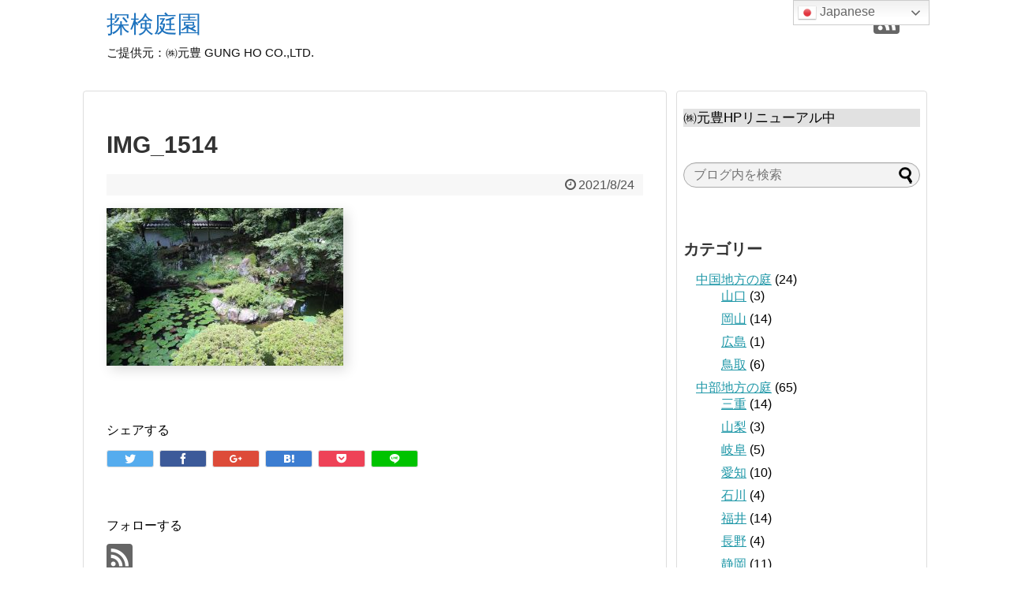

--- FILE ---
content_type: text/html; charset=UTF-8
request_url: https://tankenteien.work/kinki/kyoto/post-7001/attachment/img_1514/
body_size: 52916
content:
<!DOCTYPE html>
<html dir="ltr" lang="ja" prefix="og: https://ogp.me/ns#">
<head>
<meta charset="UTF-8">
  <meta name="viewport" content="width=device-width,initial-scale=1.0">
<link rel="alternate" type="application/rss+xml" title="探検庭園 RSS Feed" href="https://tankenteien.work/feed/" />
<link rel="pingback" href="https://tankenteien.work/wp/xmlrpc.php" />
<meta name="robots" content="noindex,follow">
<meta name="description" content="" />
<!-- OGP -->
<meta property="og:type" content="article">
<meta property="og:description" content="">
<meta property="og:title" content="IMG_1514">
<meta property="og:url" content="https://tankenteien.work/kinki/kyoto/post-7001/attachment/img_1514/">
<meta property="og:image" content="https://tankenteien.work/wp/wp-content/themes/simplicity2-child/images/og-image.jpg">
<meta property="og:site_name" content="探検庭園">
<meta property="og:locale" content="ja_JP">
<!-- /OGP -->
<!-- Twitter Card -->
<meta name="twitter:card" content="summary">
<meta name="twitter:description" content="">
<meta name="twitter:title" content="IMG_1514">
<meta name="twitter:url" content="https://tankenteien.work/kinki/kyoto/post-7001/attachment/img_1514/">
<meta name="twitter:image" content="https://tankenteien.work/wp/wp-content/themes/simplicity2-child/images/og-image.jpg">
<meta name="twitter:domain" content="tankenteien.work">
<!-- /Twitter Card -->

<title>IMG_1514 | 探検庭園</title>

		<!-- All in One SEO 4.9.3 - aioseo.com -->
	<meta name="robots" content="max-image-preview:large" />
	<meta name="author" content="tankenteien"/>
	<meta name="google-site-verification" content="qK8I8KVSZng0PgBg6u0C3tBJuSsHrPPsOoGuG8Q78_4" />
	<link rel="canonical" href="https://tankenteien.work/kinki/kyoto/post-7001/attachment/img_1514/" />
	<meta name="generator" content="All in One SEO (AIOSEO) 4.9.3" />
		<meta property="og:locale" content="ja_JP" />
		<meta property="og:site_name" content="探検庭園" />
		<meta property="og:type" content="article" />
		<meta property="og:title" content="IMG_1514 | 探検庭園" />
		<meta property="og:url" content="https://tankenteien.work/kinki/kyoto/post-7001/attachment/img_1514/" />
		<meta property="article:published_time" content="2021-08-24T09:36:23+00:00" />
		<meta property="article:modified_time" content="2021-08-24T09:36:23+00:00" />
		<meta name="twitter:card" content="summary" />
		<meta name="twitter:title" content="IMG_1514 | 探検庭園" />
		<script type="application/ld+json" class="aioseo-schema">
			{"@context":"https:\/\/schema.org","@graph":[{"@type":"BreadcrumbList","@id":"https:\/\/tankenteien.work\/kinki\/kyoto\/post-7001\/attachment\/img_1514\/#breadcrumblist","itemListElement":[{"@type":"ListItem","@id":"https:\/\/tankenteien.work#listItem","position":1,"name":"\u30db\u30fc\u30e0","item":"https:\/\/tankenteien.work","nextItem":{"@type":"ListItem","@id":"https:\/\/tankenteien.work\/kinki\/kyoto\/post-7001\/attachment\/img_1514\/#listItem","name":"IMG_1514"}},{"@type":"ListItem","@id":"https:\/\/tankenteien.work\/kinki\/kyoto\/post-7001\/attachment\/img_1514\/#listItem","position":2,"name":"IMG_1514","previousItem":{"@type":"ListItem","@id":"https:\/\/tankenteien.work#listItem","name":"\u30db\u30fc\u30e0"}}]},{"@type":"ItemPage","@id":"https:\/\/tankenteien.work\/kinki\/kyoto\/post-7001\/attachment\/img_1514\/#itempage","url":"https:\/\/tankenteien.work\/kinki\/kyoto\/post-7001\/attachment\/img_1514\/","name":"IMG_1514 | \u63a2\u691c\u5ead\u5712","inLanguage":"ja","isPartOf":{"@id":"https:\/\/tankenteien.work\/#website"},"breadcrumb":{"@id":"https:\/\/tankenteien.work\/kinki\/kyoto\/post-7001\/attachment\/img_1514\/#breadcrumblist"},"author":{"@id":"https:\/\/tankenteien.work\/author\/tankenteien\/#author"},"creator":{"@id":"https:\/\/tankenteien.work\/author\/tankenteien\/#author"},"datePublished":"2021-08-24T18:36:23+09:00","dateModified":"2021-08-24T18:36:23+09:00"},{"@type":"Person","@id":"https:\/\/tankenteien.work\/#person","name":"tankenteien","image":{"@type":"ImageObject","@id":"https:\/\/tankenteien.work\/kinki\/kyoto\/post-7001\/attachment\/img_1514\/#personImage","url":"https:\/\/secure.gravatar.com\/avatar\/66491b7a3ea1bff27ac52bf9de4edc489cfe29a5c5a542434c82bac5e525b804?s=96&d=mm&r=g","width":96,"height":96,"caption":"tankenteien"}},{"@type":"Person","@id":"https:\/\/tankenteien.work\/author\/tankenteien\/#author","url":"https:\/\/tankenteien.work\/author\/tankenteien\/","name":"tankenteien","image":{"@type":"ImageObject","@id":"https:\/\/tankenteien.work\/kinki\/kyoto\/post-7001\/attachment\/img_1514\/#authorImage","url":"https:\/\/secure.gravatar.com\/avatar\/66491b7a3ea1bff27ac52bf9de4edc489cfe29a5c5a542434c82bac5e525b804?s=96&d=mm&r=g","width":96,"height":96,"caption":"tankenteien"}},{"@type":"WebSite","@id":"https:\/\/tankenteien.work\/#website","url":"https:\/\/tankenteien.work\/","name":"\u63a2\u691c\u5ead\u5712","description":"\u3054\u63d0\u4f9b\u5143\uff1a\u3231\u5143\u8c4a GUNG HO CO.,LTD.","inLanguage":"ja","publisher":{"@id":"https:\/\/tankenteien.work\/#person"}}]}
		</script>
		<!-- All in One SEO -->

<link rel="alternate" type="application/rss+xml" title="探検庭園 &raquo; フィード" href="https://tankenteien.work/feed/" />
<link rel="alternate" type="application/rss+xml" title="探検庭園 &raquo; コメントフィード" href="https://tankenteien.work/comments/feed/" />
<link rel="alternate" title="oEmbed (JSON)" type="application/json+oembed" href="https://tankenteien.work/wp-json/oembed/1.0/embed?url=https%3A%2F%2Ftankenteien.work%2Fkinki%2Fkyoto%2Fpost-7001%2Fattachment%2Fimg_1514%2F" />
<link rel="alternate" title="oEmbed (XML)" type="text/xml+oembed" href="https://tankenteien.work/wp-json/oembed/1.0/embed?url=https%3A%2F%2Ftankenteien.work%2Fkinki%2Fkyoto%2Fpost-7001%2Fattachment%2Fimg_1514%2F&#038;format=xml" />
		<!-- This site uses the Google Analytics by ExactMetrics plugin v8.11.1 - Using Analytics tracking - https://www.exactmetrics.com/ -->
		<!-- Note: ExactMetrics is not currently configured on this site. The site owner needs to authenticate with Google Analytics in the ExactMetrics settings panel. -->
					<!-- No tracking code set -->
				<!-- / Google Analytics by ExactMetrics -->
				<!-- This site uses the Google Analytics by MonsterInsights plugin v9.11.1 - Using Analytics tracking - https://www.monsterinsights.com/ -->
		<!-- Note: MonsterInsights is not currently configured on this site. The site owner needs to authenticate with Google Analytics in the MonsterInsights settings panel. -->
					<!-- No tracking code set -->
				<!-- / Google Analytics by MonsterInsights -->
		<style id='wp-img-auto-sizes-contain-inline-css' type='text/css'>
img:is([sizes=auto i],[sizes^="auto," i]){contain-intrinsic-size:3000px 1500px}
/*# sourceURL=wp-img-auto-sizes-contain-inline-css */
</style>
<link rel='stylesheet' id='simplicity-style-css' href='https://tankenteien.work/wp/wp-content/themes/simplicity2/style.css?ver=6.9&#038;fver=20180427012659' type='text/css' media='all' />
<link rel='stylesheet' id='responsive-style-css' href='https://tankenteien.work/wp/wp-content/themes/simplicity2/css/responsive-pc.css?ver=6.9&#038;fver=20180427012658' type='text/css' media='all' />
<link rel='stylesheet' id='skin-style-css' href='https://tankenteien.work/wp/wp-content/themes/simplicity2/skins/chic/style.css?ver=6.9&#038;fver=20180427012658' type='text/css' media='all' />
<link rel='stylesheet' id='font-awesome-style-css' href='https://tankenteien.work/wp/wp-content/themes/simplicity2/webfonts/css/font-awesome.min.css?ver=6.9&#038;fver=20180427012658' type='text/css' media='all' />
<link rel='stylesheet' id='icomoon-style-css' href='https://tankenteien.work/wp/wp-content/themes/simplicity2/webfonts/icomoon/style.css?ver=6.9&#038;fver=20180427012659' type='text/css' media='all' />
<link rel='stylesheet' id='responsive-mode-style-css' href='https://tankenteien.work/wp/wp-content/themes/simplicity2/responsive.css?ver=6.9&#038;fver=20180427012659' type='text/css' media='all' />
<link rel='stylesheet' id='narrow-style-css' href='https://tankenteien.work/wp/wp-content/themes/simplicity2/css/narrow.css?ver=6.9&#038;fver=20180427012658' type='text/css' media='all' />
<link rel='stylesheet' id='media-style-css' href='https://tankenteien.work/wp/wp-content/themes/simplicity2/css/media.css?ver=6.9&#038;fver=20180427012658' type='text/css' media='all' />
<link rel='stylesheet' id='extension-style-css' href='https://tankenteien.work/wp/wp-content/themes/simplicity2/css/extension.css?ver=6.9&#038;fver=20180427012658' type='text/css' media='all' />
<style id='extension-style-inline-css' type='text/css'>
#site-title a{color:#1e73be}#site-description{color:#0f0f0f}#footer{background-color:transparent;color:#000}#footer-widget{color:#000}#footer a{color:}#footer h3{color:#333}#copyright a{color:#111}#s{border-radius:25px;background-color:#f3f3f3}#s:focus{outline:0} .entry-content>p>img,.entry-content>p>a>img,.entry-content>.hover-image{box-shadow:5px 5px 15px #ddd} #sidebar{background-color:#fff;padding:5px 8px;border-radius:4px;border:1px solid #ddd}@media screen and (max-width:639px){.article br{display:block}} #main .social-count{display:none} .arrow-box{display:none}#sns-group-top .balloon-btn-set{width:auto}
/*# sourceURL=extension-style-inline-css */
</style>
<link rel='stylesheet' id='child-style-css' href='https://tankenteien.work/wp/wp-content/themes/simplicity2-child/style.css?ver=6.9&#038;fver=20180427012839' type='text/css' media='all' />
<link rel='stylesheet' id='child-responsive-mode-style-css' href='https://tankenteien.work/wp/wp-content/themes/simplicity2-child/responsive.css?ver=6.9&#038;fver=20180427012839' type='text/css' media='all' />
<link rel='stylesheet' id='print-style-css' href='https://tankenteien.work/wp/wp-content/themes/simplicity2/css/print.css?ver=6.9&#038;fver=20180427012658' type='text/css' media='print' />
<link rel='stylesheet' id='lity-style-css' href='https://tankenteien.work/wp/wp-content/themes/simplicity2/css/lity.min.css?ver=6.9&#038;fver=20180427012658' type='text/css' media='all' />
<style id='wp-emoji-styles-inline-css' type='text/css'>

	img.wp-smiley, img.emoji {
		display: inline !important;
		border: none !important;
		box-shadow: none !important;
		height: 1em !important;
		width: 1em !important;
		margin: 0 0.07em !important;
		vertical-align: -0.1em !important;
		background: none !important;
		padding: 0 !important;
	}
/*# sourceURL=wp-emoji-styles-inline-css */
</style>
<style id='wp-block-library-inline-css' type='text/css'>
:root{--wp-block-synced-color:#7a00df;--wp-block-synced-color--rgb:122,0,223;--wp-bound-block-color:var(--wp-block-synced-color);--wp-editor-canvas-background:#ddd;--wp-admin-theme-color:#007cba;--wp-admin-theme-color--rgb:0,124,186;--wp-admin-theme-color-darker-10:#006ba1;--wp-admin-theme-color-darker-10--rgb:0,107,160.5;--wp-admin-theme-color-darker-20:#005a87;--wp-admin-theme-color-darker-20--rgb:0,90,135;--wp-admin-border-width-focus:2px}@media (min-resolution:192dpi){:root{--wp-admin-border-width-focus:1.5px}}.wp-element-button{cursor:pointer}:root .has-very-light-gray-background-color{background-color:#eee}:root .has-very-dark-gray-background-color{background-color:#313131}:root .has-very-light-gray-color{color:#eee}:root .has-very-dark-gray-color{color:#313131}:root .has-vivid-green-cyan-to-vivid-cyan-blue-gradient-background{background:linear-gradient(135deg,#00d084,#0693e3)}:root .has-purple-crush-gradient-background{background:linear-gradient(135deg,#34e2e4,#4721fb 50%,#ab1dfe)}:root .has-hazy-dawn-gradient-background{background:linear-gradient(135deg,#faaca8,#dad0ec)}:root .has-subdued-olive-gradient-background{background:linear-gradient(135deg,#fafae1,#67a671)}:root .has-atomic-cream-gradient-background{background:linear-gradient(135deg,#fdd79a,#004a59)}:root .has-nightshade-gradient-background{background:linear-gradient(135deg,#330968,#31cdcf)}:root .has-midnight-gradient-background{background:linear-gradient(135deg,#020381,#2874fc)}:root{--wp--preset--font-size--normal:16px;--wp--preset--font-size--huge:42px}.has-regular-font-size{font-size:1em}.has-larger-font-size{font-size:2.625em}.has-normal-font-size{font-size:var(--wp--preset--font-size--normal)}.has-huge-font-size{font-size:var(--wp--preset--font-size--huge)}.has-text-align-center{text-align:center}.has-text-align-left{text-align:left}.has-text-align-right{text-align:right}.has-fit-text{white-space:nowrap!important}#end-resizable-editor-section{display:none}.aligncenter{clear:both}.items-justified-left{justify-content:flex-start}.items-justified-center{justify-content:center}.items-justified-right{justify-content:flex-end}.items-justified-space-between{justify-content:space-between}.screen-reader-text{border:0;clip-path:inset(50%);height:1px;margin:-1px;overflow:hidden;padding:0;position:absolute;width:1px;word-wrap:normal!important}.screen-reader-text:focus{background-color:#ddd;clip-path:none;color:#444;display:block;font-size:1em;height:auto;left:5px;line-height:normal;padding:15px 23px 14px;text-decoration:none;top:5px;width:auto;z-index:100000}html :where(.has-border-color){border-style:solid}html :where([style*=border-top-color]){border-top-style:solid}html :where([style*=border-right-color]){border-right-style:solid}html :where([style*=border-bottom-color]){border-bottom-style:solid}html :where([style*=border-left-color]){border-left-style:solid}html :where([style*=border-width]){border-style:solid}html :where([style*=border-top-width]){border-top-style:solid}html :where([style*=border-right-width]){border-right-style:solid}html :where([style*=border-bottom-width]){border-bottom-style:solid}html :where([style*=border-left-width]){border-left-style:solid}html :where(img[class*=wp-image-]){height:auto;max-width:100%}:where(figure){margin:0 0 1em}html :where(.is-position-sticky){--wp-admin--admin-bar--position-offset:var(--wp-admin--admin-bar--height,0px)}@media screen and (max-width:600px){html :where(.is-position-sticky){--wp-admin--admin-bar--position-offset:0px}}

/*# sourceURL=wp-block-library-inline-css */
</style><style id='wp-block-paragraph-inline-css' type='text/css'>
.is-small-text{font-size:.875em}.is-regular-text{font-size:1em}.is-large-text{font-size:2.25em}.is-larger-text{font-size:3em}.has-drop-cap:not(:focus):first-letter{float:left;font-size:8.4em;font-style:normal;font-weight:100;line-height:.68;margin:.05em .1em 0 0;text-transform:uppercase}body.rtl .has-drop-cap:not(:focus):first-letter{float:none;margin-left:.1em}p.has-drop-cap.has-background{overflow:hidden}:root :where(p.has-background){padding:1.25em 2.375em}:where(p.has-text-color:not(.has-link-color)) a{color:inherit}p.has-text-align-left[style*="writing-mode:vertical-lr"],p.has-text-align-right[style*="writing-mode:vertical-rl"]{rotate:180deg}
/*# sourceURL=https://tankenteien.work/wp/wp-includes/blocks/paragraph/style.min.css */
</style>
<style id='wp-block-preformatted-inline-css' type='text/css'>
.wp-block-preformatted{box-sizing:border-box;white-space:pre-wrap}:where(.wp-block-preformatted.has-background){padding:1.25em 2.375em}
/*# sourceURL=https://tankenteien.work/wp/wp-includes/blocks/preformatted/style.min.css */
</style>
<style id='global-styles-inline-css' type='text/css'>
:root{--wp--preset--aspect-ratio--square: 1;--wp--preset--aspect-ratio--4-3: 4/3;--wp--preset--aspect-ratio--3-4: 3/4;--wp--preset--aspect-ratio--3-2: 3/2;--wp--preset--aspect-ratio--2-3: 2/3;--wp--preset--aspect-ratio--16-9: 16/9;--wp--preset--aspect-ratio--9-16: 9/16;--wp--preset--color--black: #000000;--wp--preset--color--cyan-bluish-gray: #abb8c3;--wp--preset--color--white: #ffffff;--wp--preset--color--pale-pink: #f78da7;--wp--preset--color--vivid-red: #cf2e2e;--wp--preset--color--luminous-vivid-orange: #ff6900;--wp--preset--color--luminous-vivid-amber: #fcb900;--wp--preset--color--light-green-cyan: #7bdcb5;--wp--preset--color--vivid-green-cyan: #00d084;--wp--preset--color--pale-cyan-blue: #8ed1fc;--wp--preset--color--vivid-cyan-blue: #0693e3;--wp--preset--color--vivid-purple: #9b51e0;--wp--preset--gradient--vivid-cyan-blue-to-vivid-purple: linear-gradient(135deg,rgb(6,147,227) 0%,rgb(155,81,224) 100%);--wp--preset--gradient--light-green-cyan-to-vivid-green-cyan: linear-gradient(135deg,rgb(122,220,180) 0%,rgb(0,208,130) 100%);--wp--preset--gradient--luminous-vivid-amber-to-luminous-vivid-orange: linear-gradient(135deg,rgb(252,185,0) 0%,rgb(255,105,0) 100%);--wp--preset--gradient--luminous-vivid-orange-to-vivid-red: linear-gradient(135deg,rgb(255,105,0) 0%,rgb(207,46,46) 100%);--wp--preset--gradient--very-light-gray-to-cyan-bluish-gray: linear-gradient(135deg,rgb(238,238,238) 0%,rgb(169,184,195) 100%);--wp--preset--gradient--cool-to-warm-spectrum: linear-gradient(135deg,rgb(74,234,220) 0%,rgb(151,120,209) 20%,rgb(207,42,186) 40%,rgb(238,44,130) 60%,rgb(251,105,98) 80%,rgb(254,248,76) 100%);--wp--preset--gradient--blush-light-purple: linear-gradient(135deg,rgb(255,206,236) 0%,rgb(152,150,240) 100%);--wp--preset--gradient--blush-bordeaux: linear-gradient(135deg,rgb(254,205,165) 0%,rgb(254,45,45) 50%,rgb(107,0,62) 100%);--wp--preset--gradient--luminous-dusk: linear-gradient(135deg,rgb(255,203,112) 0%,rgb(199,81,192) 50%,rgb(65,88,208) 100%);--wp--preset--gradient--pale-ocean: linear-gradient(135deg,rgb(255,245,203) 0%,rgb(182,227,212) 50%,rgb(51,167,181) 100%);--wp--preset--gradient--electric-grass: linear-gradient(135deg,rgb(202,248,128) 0%,rgb(113,206,126) 100%);--wp--preset--gradient--midnight: linear-gradient(135deg,rgb(2,3,129) 0%,rgb(40,116,252) 100%);--wp--preset--font-size--small: 13px;--wp--preset--font-size--medium: 20px;--wp--preset--font-size--large: 36px;--wp--preset--font-size--x-large: 42px;--wp--preset--spacing--20: 0.44rem;--wp--preset--spacing--30: 0.67rem;--wp--preset--spacing--40: 1rem;--wp--preset--spacing--50: 1.5rem;--wp--preset--spacing--60: 2.25rem;--wp--preset--spacing--70: 3.38rem;--wp--preset--spacing--80: 5.06rem;--wp--preset--shadow--natural: 6px 6px 9px rgba(0, 0, 0, 0.2);--wp--preset--shadow--deep: 12px 12px 50px rgba(0, 0, 0, 0.4);--wp--preset--shadow--sharp: 6px 6px 0px rgba(0, 0, 0, 0.2);--wp--preset--shadow--outlined: 6px 6px 0px -3px rgb(255, 255, 255), 6px 6px rgb(0, 0, 0);--wp--preset--shadow--crisp: 6px 6px 0px rgb(0, 0, 0);}:where(.is-layout-flex){gap: 0.5em;}:where(.is-layout-grid){gap: 0.5em;}body .is-layout-flex{display: flex;}.is-layout-flex{flex-wrap: wrap;align-items: center;}.is-layout-flex > :is(*, div){margin: 0;}body .is-layout-grid{display: grid;}.is-layout-grid > :is(*, div){margin: 0;}:where(.wp-block-columns.is-layout-flex){gap: 2em;}:where(.wp-block-columns.is-layout-grid){gap: 2em;}:where(.wp-block-post-template.is-layout-flex){gap: 1.25em;}:where(.wp-block-post-template.is-layout-grid){gap: 1.25em;}.has-black-color{color: var(--wp--preset--color--black) !important;}.has-cyan-bluish-gray-color{color: var(--wp--preset--color--cyan-bluish-gray) !important;}.has-white-color{color: var(--wp--preset--color--white) !important;}.has-pale-pink-color{color: var(--wp--preset--color--pale-pink) !important;}.has-vivid-red-color{color: var(--wp--preset--color--vivid-red) !important;}.has-luminous-vivid-orange-color{color: var(--wp--preset--color--luminous-vivid-orange) !important;}.has-luminous-vivid-amber-color{color: var(--wp--preset--color--luminous-vivid-amber) !important;}.has-light-green-cyan-color{color: var(--wp--preset--color--light-green-cyan) !important;}.has-vivid-green-cyan-color{color: var(--wp--preset--color--vivid-green-cyan) !important;}.has-pale-cyan-blue-color{color: var(--wp--preset--color--pale-cyan-blue) !important;}.has-vivid-cyan-blue-color{color: var(--wp--preset--color--vivid-cyan-blue) !important;}.has-vivid-purple-color{color: var(--wp--preset--color--vivid-purple) !important;}.has-black-background-color{background-color: var(--wp--preset--color--black) !important;}.has-cyan-bluish-gray-background-color{background-color: var(--wp--preset--color--cyan-bluish-gray) !important;}.has-white-background-color{background-color: var(--wp--preset--color--white) !important;}.has-pale-pink-background-color{background-color: var(--wp--preset--color--pale-pink) !important;}.has-vivid-red-background-color{background-color: var(--wp--preset--color--vivid-red) !important;}.has-luminous-vivid-orange-background-color{background-color: var(--wp--preset--color--luminous-vivid-orange) !important;}.has-luminous-vivid-amber-background-color{background-color: var(--wp--preset--color--luminous-vivid-amber) !important;}.has-light-green-cyan-background-color{background-color: var(--wp--preset--color--light-green-cyan) !important;}.has-vivid-green-cyan-background-color{background-color: var(--wp--preset--color--vivid-green-cyan) !important;}.has-pale-cyan-blue-background-color{background-color: var(--wp--preset--color--pale-cyan-blue) !important;}.has-vivid-cyan-blue-background-color{background-color: var(--wp--preset--color--vivid-cyan-blue) !important;}.has-vivid-purple-background-color{background-color: var(--wp--preset--color--vivid-purple) !important;}.has-black-border-color{border-color: var(--wp--preset--color--black) !important;}.has-cyan-bluish-gray-border-color{border-color: var(--wp--preset--color--cyan-bluish-gray) !important;}.has-white-border-color{border-color: var(--wp--preset--color--white) !important;}.has-pale-pink-border-color{border-color: var(--wp--preset--color--pale-pink) !important;}.has-vivid-red-border-color{border-color: var(--wp--preset--color--vivid-red) !important;}.has-luminous-vivid-orange-border-color{border-color: var(--wp--preset--color--luminous-vivid-orange) !important;}.has-luminous-vivid-amber-border-color{border-color: var(--wp--preset--color--luminous-vivid-amber) !important;}.has-light-green-cyan-border-color{border-color: var(--wp--preset--color--light-green-cyan) !important;}.has-vivid-green-cyan-border-color{border-color: var(--wp--preset--color--vivid-green-cyan) !important;}.has-pale-cyan-blue-border-color{border-color: var(--wp--preset--color--pale-cyan-blue) !important;}.has-vivid-cyan-blue-border-color{border-color: var(--wp--preset--color--vivid-cyan-blue) !important;}.has-vivid-purple-border-color{border-color: var(--wp--preset--color--vivid-purple) !important;}.has-vivid-cyan-blue-to-vivid-purple-gradient-background{background: var(--wp--preset--gradient--vivid-cyan-blue-to-vivid-purple) !important;}.has-light-green-cyan-to-vivid-green-cyan-gradient-background{background: var(--wp--preset--gradient--light-green-cyan-to-vivid-green-cyan) !important;}.has-luminous-vivid-amber-to-luminous-vivid-orange-gradient-background{background: var(--wp--preset--gradient--luminous-vivid-amber-to-luminous-vivid-orange) !important;}.has-luminous-vivid-orange-to-vivid-red-gradient-background{background: var(--wp--preset--gradient--luminous-vivid-orange-to-vivid-red) !important;}.has-very-light-gray-to-cyan-bluish-gray-gradient-background{background: var(--wp--preset--gradient--very-light-gray-to-cyan-bluish-gray) !important;}.has-cool-to-warm-spectrum-gradient-background{background: var(--wp--preset--gradient--cool-to-warm-spectrum) !important;}.has-blush-light-purple-gradient-background{background: var(--wp--preset--gradient--blush-light-purple) !important;}.has-blush-bordeaux-gradient-background{background: var(--wp--preset--gradient--blush-bordeaux) !important;}.has-luminous-dusk-gradient-background{background: var(--wp--preset--gradient--luminous-dusk) !important;}.has-pale-ocean-gradient-background{background: var(--wp--preset--gradient--pale-ocean) !important;}.has-electric-grass-gradient-background{background: var(--wp--preset--gradient--electric-grass) !important;}.has-midnight-gradient-background{background: var(--wp--preset--gradient--midnight) !important;}.has-small-font-size{font-size: var(--wp--preset--font-size--small) !important;}.has-medium-font-size{font-size: var(--wp--preset--font-size--medium) !important;}.has-large-font-size{font-size: var(--wp--preset--font-size--large) !important;}.has-x-large-font-size{font-size: var(--wp--preset--font-size--x-large) !important;}
/*# sourceURL=global-styles-inline-css */
</style>

<style id='classic-theme-styles-inline-css' type='text/css'>
/*! This file is auto-generated */
.wp-block-button__link{color:#fff;background-color:#32373c;border-radius:9999px;box-shadow:none;text-decoration:none;padding:calc(.667em + 2px) calc(1.333em + 2px);font-size:1.125em}.wp-block-file__button{background:#32373c;color:#fff;text-decoration:none}
/*# sourceURL=/wp-includes/css/classic-themes.min.css */
</style>
<script type="text/javascript" src="https://tankenteien.work/wp/wp-includes/js/jquery/jquery.min.js?ver=3.7.1&amp;fver=20231202120515" id="jquery-core-js"></script>
<script type="text/javascript" src="https://tankenteien.work/wp/wp-includes/js/jquery/jquery-migrate.min.js?ver=3.4.1&amp;fver=20230811115918" id="jquery-migrate-js"></script>
<script type="text/javascript" id="image-watermark-no-right-click-js-before">
/* <![CDATA[ */
var iwArgsNoRightClick = {"rightclick":"Y","draganddrop":"Y","devtools":"Y","enableToast":"Y","toastMessage":"This content is protected"};

//# sourceURL=image-watermark-no-right-click-js-before
/* ]]> */
</script>
<script type="text/javascript" src="https://tankenteien.work/wp/wp-content/plugins/image-watermark/js/no-right-click.js?ver=2.0.3&amp;fver=20260115063451" id="image-watermark-no-right-click-js"></script>
<link rel='shortlink' href='https://tankenteien.work/?p=7012' />
</head>
  <body class="attachment wp-singular attachment-template-default single single-attachment postid-7012 attachmentid-7012 attachment-jpeg wp-theme-simplicity2 wp-child-theme-simplicity2-child metaslider-plugin" itemscope itemtype="http://schema.org/WebPage">
    <div id="container">

      <!-- header -->
      <header itemscope itemtype="http://schema.org/WPHeader">
        <div id="header" class="clearfix">
          <div id="header-in">

                        <div id="h-top">
              <!-- モバイルメニュー表示用のボタン -->
<div id="mobile-menu">
  <a id="mobile-menu-toggle" href="#"><span class="fa fa-bars fa-2x"></span></a>
</div>

              <div class="alignleft top-title-catchphrase">
                <!-- サイトのタイトル -->
<p id="site-title" itemscope itemtype="http://schema.org/Organization">
  <a href="https://tankenteien.work/">探検庭園</a></p>
<!-- サイトの概要 -->
<p id="site-description">
  ご提供元：㈱元豊 GUNG HO CO.,LTD.</p>
              </div>

              <div class="alignright top-sns-follows">
                                <!-- SNSページ -->
<div class="sns-pages">
<p class="sns-follow-msg">フォローする</p>
<ul class="snsp">
<li class="rss-page"><a href="https://tankenteien.work/feed/" target="_blank" title="RSSで更新情報をフォロー" rel="nofollow"><span class="icon-rss-logo"></span></a></li>  </ul>
</div>
                              </div>

            </div><!-- /#h-top -->
          </div><!-- /#header-in -->
        </div><!-- /#header -->
      </header>

      <!-- Navigation -->
<nav itemscope itemtype="http://schema.org/SiteNavigationElement">
  <div id="navi">
      	<div id="navi-in">
          </div><!-- /#navi-in -->
  </div><!-- /#navi -->
</nav>
<!-- /Navigation -->
      <!-- 本体部分 -->
      <div id="body">
        <div id="body-in" class="cf">

          
          <!-- main -->
          <main itemscope itemprop="mainContentOfPage">
            <div id="main" itemscope itemtype="http://schema.org/Blog">
  
    <div id="post-7012" class="post-7012 attachment type-attachment status-inherit hentry">
  <article class="article">
  
  
  <header>
    <h1 class="entry-title">
            IMG_1514          </h1>
    <p class="post-meta">
            <span class="post-date"><span class="fa fa-clock-o fa-fw"></span><time class="entry-date date published updated" datetime="2021-08-24T18:36:23+09:00">2021/8/24</time></span>
    
      
      
      
      
      
      
    </p>

    
    
    
      </header>

  
  <div id="the-content" class="entry-content">
  <p class="attachment"><a href='https://tankenteien.work/wp/wp-content/uploads/2021/08/IMG_1514-scaled.jpg' data-lity=""><img fetchpriority="high" decoding="async" width="300" height="200" src="https://tankenteien.work/wp/wp-content/themes/simplicity2/images/1x1.trans.gif" data-original="https://tankenteien.work/wp/wp-content/uploads/2021/08/IMG_1514-300x200.jpg" class="attachment-medium size-medium" alt="" srcset="https://tankenteien.work/wp/wp-content/uploads/2021/08/IMG_1514-300x200.jpg 300w, https://tankenteien.work/wp/wp-content/uploads/2021/08/IMG_1514-1024x683.jpg 1024w, https://tankenteien.work/wp/wp-content/uploads/2021/08/IMG_1514-768x512.jpg 768w, https://tankenteien.work/wp/wp-content/uploads/2021/08/IMG_1514-1536x1024.jpg 1536w, https://tankenteien.work/wp/wp-content/uploads/2021/08/IMG_1514-2048x1365.jpg 2048w, https://tankenteien.work/wp/wp-content/uploads/2021/08/IMG_1514-320x213.jpg 320w" sizes="(max-width: 300px) 100vw, 300px" data-lazy="true"><noscript><img fetchpriority="high" decoding="async" width="300" height="200" src="https://tankenteien.work/wp/wp-content/uploads/2021/08/IMG_1514-300x200.jpg" class="attachment-medium size-medium" alt="" srcset="https://tankenteien.work/wp/wp-content/uploads/2021/08/IMG_1514-300x200.jpg 300w, https://tankenteien.work/wp/wp-content/uploads/2021/08/IMG_1514-1024x683.jpg 1024w, https://tankenteien.work/wp/wp-content/uploads/2021/08/IMG_1514-768x512.jpg 768w, https://tankenteien.work/wp/wp-content/uploads/2021/08/IMG_1514-1536x1024.jpg 1536w, https://tankenteien.work/wp/wp-content/uploads/2021/08/IMG_1514-2048x1365.jpg 2048w, https://tankenteien.work/wp/wp-content/uploads/2021/08/IMG_1514-320x213.jpg 320w" sizes="(max-width: 300px) 100vw, 300px"></noscript></a></p>
  </div>

  <footer>
    <!-- ページリンク -->
    
    

    
    <div id="sns-group" class="sns-group sns-group-bottom">
    <div class="sns-buttons sns-buttons-pc">
    <p class="sns-share-msg">シェアする</p>
    <ul class="snsb snsb-balloon clearfix">
        <li class="balloon-btn twitter-balloon-btn">
      <span class="balloon-btn-set">
        <span class="arrow-box">
          <a href="//twitter.com/search?q=https%3A%2F%2Ftankenteien.work%2Fkinki%2Fkyoto%2Fpost-7001%2Fattachment%2Fimg_1514%2F" target="blank" class="arrow-box-link twitter-arrow-box-link" rel="nofollow">
            <span class="social-count twitter-count"><span class="fa fa-comments"></span></span>
          </a>
        </span>
        <a href="https://twitter.com/intent/tweet?text=IMG_1514&amp;url=https%3A%2F%2Ftankenteien.work%2Fkinki%2Fkyoto%2Fpost-7001%2Fattachment%2Fimg_1514%2F" target="blank" class="balloon-btn-link twitter-balloon-btn-link" rel="nofollow">
          <span class="icon-twitter"></span>
        </a>
      </span>
    </li>
            <li class="balloon-btn facebook-balloon-btn">
      <span class="balloon-btn-set">
        <span class="arrow-box">
          <a href="//www.facebook.com/sharer/sharer.php?u=https://tankenteien.work/kinki/kyoto/post-7001/attachment/img_1514/&amp;t=IMG_1514" target="blank" class="arrow-box-link facebook-arrow-box-link" rel="nofollow">
            <span class="social-count facebook-count"><span class="fa fa-spinner fa-pulse"></span></span>
          </a>
        </span>
        <a href="//www.facebook.com/sharer/sharer.php?u=https://tankenteien.work/kinki/kyoto/post-7001/attachment/img_1514/&amp;t=IMG_1514" target="blank" class="balloon-btn-link facebook-balloon-btn-link" rel="nofollow">
          <span class="icon-facebook"></span>
        </a>
      </span>
    </li>
            <li class="balloon-btn googleplus-balloon-btn">
      <span class="balloon-btn-set">
        <span class="arrow-box">
          <a href="//plus.google.com/share?url=https%3A%2F%2Ftankenteien.work%2Fkinki%2Fkyoto%2Fpost-7001%2Fattachment%2Fimg_1514%2F" onclick="javascript:window.open(this.href, '', 'menubar=no,toolbar=no,resizable=yes,scrollbars=yes,height=600,width=600');return false;" target="blank" class="arrow-box-link googleplus-arrow-box-link" rel="nofollow">
            <span class="social-count googleplus-count"><span class="fa fa-spinner fa-pulse"></span></span>
          </a>
        </span>
        <a href="//plus.google.com/share?url=https%3A%2F%2Ftankenteien.work%2Fkinki%2Fkyoto%2Fpost-7001%2Fattachment%2Fimg_1514%2F" onclick="javascript:window.open(this.href, '', 'menubar=no,toolbar=no,resizable=yes,scrollbars=yes,height=600,width=600');return false;" target="blank" class="balloon-btn-link googleplus-balloon-btn-link" rel="nofollow">
          <span class="icon-googleplus"></span>
        </a>
      </span>
    </li>
            <li class="balloon-btn hatena-balloon-btn">
      <span class="balloon-btn-set">
        <span class="arrow-box">
          <a href="//b.hatena.ne.jp/entry/s/tankenteien.work/kinki/kyoto/post-7001/attachment/img_1514/" target="blank" class="arrow-box-link hatena-arrow-box-link" rel="nofollow">
            <span class="social-count hatebu-count"><span class="fa fa-spinner fa-pulse"></span></span>
          </a>
        </span>
        <a href="//b.hatena.ne.jp/entry/s/tankenteien.work/kinki/kyoto/post-7001/attachment/img_1514/" target="blank" class="hatena-bookmark-button balloon-btn-link hatena-balloon-btn-link" data-hatena-bookmark-layout="simple" title="IMG_1514" rel="nofollow">
          <span class="icon-hatena"></span>
        </a>
      </span>
    </li>
            <li class="balloon-btn pocket-balloon-btn">
      <span class="balloon-btn-set">
        <span class="arrow-box">
          <a href="//getpocket.com/edit?url=https://tankenteien.work/kinki/kyoto/post-7001/attachment/img_1514/" target="blank" class="arrow-box-link pocket-arrow-box-link" rel="nofollow">
            <span class="social-count pocket-count"><span class="fa fa-spinner fa-pulse"></span></span>
          </a>
        </span>
        <a href="//getpocket.com/edit?url=https://tankenteien.work/kinki/kyoto/post-7001/attachment/img_1514/" target="blank" class="balloon-btn-link pocket-balloon-btn-link" rel="nofollow">
          <span class="icon-pocket"></span>
        </a>
      </span>
    </li>
            <li class="balloon-btn line-balloon-btn">
      <span class="balloon-btn-set">
        <span class="arrow-box">
          <a href="//timeline.line.me/social-plugin/share?url=https%3A%2F%2Ftankenteien.work%2Fkinki%2Fkyoto%2Fpost-7001%2Fattachment%2Fimg_1514%2F" target="blank" class="arrow-box-link line-arrow-box-link" rel="nofollow">
            LINE!
          </a>
        </span>
        <a href="//timeline.line.me/social-plugin/share?url=https%3A%2F%2Ftankenteien.work%2Fkinki%2Fkyoto%2Fpost-7001%2Fattachment%2Fimg_1514%2F" target="blank" class="balloon-btn-link line-balloon-btn-link" rel="nofollow">
          <span class="icon-line"></span>
        </a>
      </span>
    </li>
                      </ul>
</div>

    <!-- SNSページ -->
<div class="sns-pages">
<p class="sns-follow-msg">フォローする</p>
<ul class="snsp">
<li class="rss-page"><a href="https://tankenteien.work/feed/" target="_blank" title="RSSで更新情報をフォロー" rel="nofollow"><span class="icon-rss-logo"></span></a></li>  </ul>
</div>
    </div>

    
    <p class="footer-post-meta">

            <span class="post-tag"></span>
      
      <span class="post-author vcard author"><span class="fa fa-user fa-fw"></span><span class="fn"><a href="https://tankenteien.work/author/tankenteien/">tankenteien</a>
</span></span>

      
          </p>
  </footer>
  </article><!-- .article -->
  </div><!-- .post -->

      <div id="under-entry-body">

            <aside id="related-entries">
        <h2>関連記事</h2>
            <p>記事は見つかりませんでした。</p>
  <br style="clear:both;">      </aside><!-- #related-entries -->
      


      
      
      <div class="navigation">
<div id="prev-next" class="clearfix">
</div>
</div><!-- /.navigation -->
            </div>
    
            </div><!-- /#main -->
          </main>
        <!-- sidebar -->
<div id="sidebar" role="complementary">
    
  <div id="sidebar-widget">
  <!-- ウイジェット -->
  <aside id="block-9" class="widget widget_block widget_text">
<p class="has-white-color has-text-color has-background" style="background-color:#e1e1e1;font-size:17px"><mark style="background-color:rgba(0, 0, 0, 0)" class="has-inline-color has-black-color">㈱元豊HPリニューアル中</mark></p>
</aside><aside id="search-2" class="widget widget_search"><form method="get" id="searchform" action="https://tankenteien.work/">
	<input type="text" placeholder="ブログ内を検索" name="s" id="s">
	<input type="submit" id="searchsubmit" value="">
</form></aside><aside id="categories-2" class="widget widget_categories"><h3 class="widget_title sidebar_widget_title">カテゴリー</h3>
			<ul>
					<li class="cat-item cat-item-5"><a href="https://tankenteien.work/category/chugokutihou/">中国地方の庭</a> (24)
<ul class='children'>
	<li class="cat-item cat-item-24"><a href="https://tankenteien.work/category/chugokutihou/yamaguchi/">山口</a> (3)
</li>
	<li class="cat-item cat-item-18"><a href="https://tankenteien.work/category/chugokutihou/%e5%b2%a1%e5%b1%b1/">岡山</a> (14)
</li>
	<li class="cat-item cat-item-27"><a href="https://tankenteien.work/category/chugokutihou/hiroshima/">広島</a> (1)
</li>
	<li class="cat-item cat-item-16"><a href="https://tankenteien.work/category/chugokutihou/%e9%b3%a5%e5%8f%96/">鳥取</a> (6)
</li>
</ul>
</li>
	<li class="cat-item cat-item-9"><a href="https://tankenteien.work/category/chubu/">中部地方の庭</a> (65)
<ul class='children'>
	<li class="cat-item cat-item-33"><a href="https://tankenteien.work/category/chubu/mie/">三重</a> (14)
</li>
	<li class="cat-item cat-item-45"><a href="https://tankenteien.work/category/chubu/%e5%b1%b1%e6%a2%a8/">山梨</a> (3)
</li>
	<li class="cat-item cat-item-38"><a href="https://tankenteien.work/category/chubu/%e5%b2%90%e9%98%9c/">岐阜</a> (5)
</li>
	<li class="cat-item cat-item-37"><a href="https://tankenteien.work/category/chubu/%e6%84%9b%e7%9f%a5/">愛知</a> (10)
</li>
	<li class="cat-item cat-item-15"><a href="https://tankenteien.work/category/chubu/ishikawa/">石川</a> (4)
</li>
	<li class="cat-item cat-item-34"><a href="https://tankenteien.work/category/chubu/%e7%a6%8f%e4%ba%95/">福井</a> (14)
</li>
	<li class="cat-item cat-item-39"><a href="https://tankenteien.work/category/chubu/%e9%95%b7%e9%87%8e/">長野</a> (4)
</li>
	<li class="cat-item cat-item-35"><a href="https://tankenteien.work/category/chubu/%e9%9d%99%e5%b2%a1/">静岡</a> (11)
</li>
</ul>
</li>
	<li class="cat-item cat-item-28"><a href="https://tankenteien.work/category/%e4%b9%9d%e5%b7%9e%e3%83%bb%e6%b2%96%e7%b8%84%e3%81%ae%e5%ba%ad/">九州・沖縄の庭</a> (12)
<ul class='children'>
	<li class="cat-item cat-item-40"><a href="https://tankenteien.work/category/%e4%b9%9d%e5%b7%9e%e3%83%bb%e6%b2%96%e7%b8%84%e3%81%ae%e5%ba%ad/%e4%bd%90%e8%b3%80/">佐賀</a> (1)
</li>
	<li class="cat-item cat-item-32"><a href="https://tankenteien.work/category/%e4%b9%9d%e5%b7%9e%e3%83%bb%e6%b2%96%e7%b8%84%e3%81%ae%e5%ba%ad/%e5%ae%ae%e5%b4%8e/">宮崎</a> (1)
</li>
	<li class="cat-item cat-item-31"><a href="https://tankenteien.work/category/%e4%b9%9d%e5%b7%9e%e3%83%bb%e6%b2%96%e7%b8%84%e3%81%ae%e5%ba%ad/%e7%a6%8f%e5%b2%a1/">福岡</a> (3)
</li>
	<li class="cat-item cat-item-30"><a href="https://tankenteien.work/category/%e4%b9%9d%e5%b7%9e%e3%83%bb%e6%b2%96%e7%b8%84%e3%81%ae%e5%ba%ad/%e9%b9%bf%e5%85%90%e5%b3%b6/">鹿児島</a> (7)
</li>
</ul>
</li>
	<li class="cat-item cat-item-11"><a href="https://tankenteien.work/category/sikoku/">四国地方の庭</a> (11)
<ul class='children'>
	<li class="cat-item cat-item-49"><a href="https://tankenteien.work/category/sikoku/%e5%be%b3%e5%b3%b6/">徳島</a> (3)
</li>
	<li class="cat-item cat-item-25"><a href="https://tankenteien.work/category/sikoku/ehime/">愛媛</a> (5)
</li>
	<li class="cat-item cat-item-12"><a href="https://tankenteien.work/category/sikoku/kagawa/">香川</a> (2)
</li>
	<li class="cat-item cat-item-36"><a href="https://tankenteien.work/category/sikoku/%e9%ab%98%e7%9f%a5/">高知</a> (1)
</li>
</ul>
</li>
	<li class="cat-item cat-item-13"><a href="https://tankenteien.work/category/kaigai/">海外の庭</a> (4)
<ul class='children'>
	<li class="cat-item cat-item-17"><a href="https://tankenteien.work/category/kaigai/%e3%82%a4%e3%83%b3%e3%83%89/">インド</a> (3)
</li>
	<li class="cat-item cat-item-23"><a href="https://tankenteien.work/category/kaigai/china/">中国</a> (1)
</li>
</ul>
</li>
	<li class="cat-item cat-item-2"><a href="https://tankenteien.work/category/kinki/">近畿地方の庭</a> (277)
<ul class='children'>
	<li class="cat-item cat-item-7"><a href="https://tankenteien.work/category/kinki/kyoto/">京都</a> (106)
</li>
	<li class="cat-item cat-item-26"><a href="https://tankenteien.work/category/kinki/hyougo/">兵庫</a> (23)
</li>
	<li class="cat-item cat-item-14"><a href="https://tankenteien.work/category/kinki/wakayama/">和歌山</a> (21)
</li>
	<li class="cat-item cat-item-6"><a href="https://tankenteien.work/category/kinki/osaka/">大阪</a> (33)
</li>
	<li class="cat-item cat-item-22"><a href="https://tankenteien.work/category/kinki/nara/">奈良</a> (53)
</li>
	<li class="cat-item cat-item-20"><a href="https://tankenteien.work/category/kinki/shiga/">滋賀</a> (41)
</li>
</ul>
</li>
	<li class="cat-item cat-item-19"><a href="https://tankenteien.work/category/kantou/">関東地方の庭</a> (6)
<ul class='children'>
	<li class="cat-item cat-item-50"><a href="https://tankenteien.work/category/kantou/%e5%8d%83%e8%91%89/">千葉</a> (1)
</li>
	<li class="cat-item cat-item-21"><a href="https://tankenteien.work/category/kantou/tokyo/">東京</a> (3)
</li>
	<li class="cat-item cat-item-44"><a href="https://tankenteien.work/category/kantou/%e7%be%a4%e9%a6%ac/">群馬</a> (2)
</li>
</ul>
</li>
			</ul>

			</aside><aside id="calendar-2" class="widget widget_calendar"><div id="calendar_wrap" class="calendar_wrap"><table id="wp-calendar" class="wp-calendar-table">
	<caption>2026年1月</caption>
	<thead>
	<tr>
		<th scope="col" aria-label="月曜日">月</th>
		<th scope="col" aria-label="火曜日">火</th>
		<th scope="col" aria-label="水曜日">水</th>
		<th scope="col" aria-label="木曜日">木</th>
		<th scope="col" aria-label="金曜日">金</th>
		<th scope="col" aria-label="土曜日">土</th>
		<th scope="col" aria-label="日曜日">日</th>
	</tr>
	</thead>
	<tbody>
	<tr>
		<td colspan="3" class="pad">&nbsp;</td><td>1</td><td>2</td><td>3</td><td>4</td>
	</tr>
	<tr>
		<td>5</td><td>6</td><td>7</td><td>8</td><td>9</td><td>10</td><td>11</td>
	</tr>
	<tr>
		<td>12</td><td>13</td><td>14</td><td><a href="https://tankenteien.work/2026/01/15/" aria-label="2026年1月15日 に投稿を公開">15</a></td><td>16</td><td>17</td><td>18</td>
	</tr>
	<tr>
		<td>19</td><td>20</td><td>21</td><td>22</td><td>23</td><td id="today">24</td><td>25</td>
	</tr>
	<tr>
		<td>26</td><td>27</td><td>28</td><td>29</td><td>30</td><td>31</td>
		<td class="pad" colspan="1">&nbsp;</td>
	</tr>
	</tbody>
	</table><nav aria-label="前と次の月" class="wp-calendar-nav">
		<span class="wp-calendar-nav-prev"><a href="https://tankenteien.work/2025/12/">&laquo; 12月</a></span>
		<span class="pad">&nbsp;</span>
		<span class="wp-calendar-nav-next">&nbsp;</span>
	</nav></div></aside>
		<aside id="recent-posts-2" class="widget widget_recent_entries">
		<h3 class="widget_title sidebar_widget_title">最近の投稿</h3>
		<ul>
											<li>
					<a href="https://tankenteien.work/kinki/osaka/post-10641/">淀川⑴</a>
									</li>
											<li>
					<a href="https://tankenteien.work/kantou/tokyo/post-10624/">殿ヶ谷戸庭園(2)次郎弁天池</a>
									</li>
											<li>
					<a href="https://tankenteien.work/kantou/tokyo/post-10606/">殿ヶ谷戸庭園(1)鹿おどし</a>
									</li>
											<li>
					<a href="https://tankenteien.work/kinki/osaka/post-10582/">田尻歴史館庭園</a>
									</li>
											<li>
					<a href="https://tankenteien.work/kinki/osaka/post-10566/">寺ヶ池公園</a>
									</li>
					</ul>

		</aside>  </div>

  
</div><!-- /#sidebar -->
        </div><!-- /#body-in -->
      </div><!-- /#body -->

      <!-- footer -->
      <footer itemscope itemtype="http://schema.org/WPFooter">
        <div id="footer" class="main-footer">
          <div id="footer-in">

                        <div id="footer-widget">
               <div class="footer-left">
                                             </div>
               <div class="footer-center">
               <aside id="block-6" class="widget widget_block">
<pre class="wp-block-preformatted has-white-color has-black-background-color has-text-color has-background" style="font-size:17px">㈱元豊HPリニューアル中</pre>
</aside>               </div>
               <div class="footer-right">
                                             </div>
            </div>
          
          <div class="clear"></div>
            <div id="copyright" class="wrapper">
                            <div id="footer-navi">
                <div id="footer-navi-in">
                                    </div>
              </div>
                            <div class="credit">
                Copyright&copy;  <a href="https://tankenteien.work">探検庭園</a> All Rights Reserved.              </div>

                          </div>
        </div><!-- /#footer-in -->
        </div><!-- /#footer -->
      </footer>
      <div id="page-top">
      <a id="move-page-top"><span class="fa fa-angle-double-up fa-2x"></span></a>
  
</div>
          </div><!-- /#container -->
    <script type="speculationrules">
{"prefetch":[{"source":"document","where":{"and":[{"href_matches":"/*"},{"not":{"href_matches":["/wp/wp-*.php","/wp/wp-admin/*","/wp/wp-content/uploads/*","/wp/wp-content/*","/wp/wp-content/plugins/*","/wp/wp-content/themes/simplicity2-child/*","/wp/wp-content/themes/simplicity2/*","/*\\?(.+)"]}},{"not":{"selector_matches":"a[rel~=\"nofollow\"]"}},{"not":{"selector_matches":".no-prefetch, .no-prefetch a"}}]},"eagerness":"conservative"}]}
</script>
<div class="gtranslate_wrapper" id="gt-wrapper-79274177"></div><script src="https://tankenteien.work/wp/wp-includes/js/comment-reply.min.js?ver=6.9&fver=20241113011919" async></script>
<script type="text/javascript" id="simplicity-js-js-extra">
/* <![CDATA[ */
var social_count_config = {"permalink":"https://tankenteien.work/kinki/kyoto/post-7001/attachment/img_1514/","rss2_url":"https://tankenteien.work/feed/","theme_url":"https://tankenteien.work/wp/wp-content/themes/simplicity2","all_sns_share_btns_visible":"1","all_share_count_visible":"","twitter_btn_visible":"1","twitter_count_visible":"","facebook_btn_visible":"1","google_plus_btn_visible":"1","hatena_btn_visible":"1","pocket_btn_visible":"1","feedly_btn_visible":"","push7_btn_visible":"","push7_app_no":null};
var lazyload_config = {"threshold":"0","effect":"fadeIn"};
//# sourceURL=simplicity-js-js-extra
/* ]]> */
</script>
<script src="https://tankenteien.work/wp/wp-content/themes/simplicity2/javascript.js?ver=6.9&fver=20180427012659" defer></script>
<script src="https://tankenteien.work/wp/wp-content/themes/simplicity2-child/javascript.js?ver=6.9&fver=20180427012839" defer></script>
<script src="https://tankenteien.work/wp/wp-content/themes/simplicity2/js/jquery.lazyload.min.js?ver=6.9&fver=20180427012658" defer></script>
<script src="https://tankenteien.work/wp/wp-content/themes/simplicity2/js/lity.min.js?ver=6.9&fver=20180427012658" async></script>
<script type="text/javascript" id="gt_widget_script_79274177-js-before">
/* <![CDATA[ */
window.gtranslateSettings = /* document.write */ window.gtranslateSettings || {};window.gtranslateSettings['79274177'] = {"default_language":"ja","languages":["ar","zh-CN","nl","en","fr","de","it","ja","ko","pt","ru","es"],"url_structure":"none","flag_style":"3d","flag_size":24,"wrapper_selector":"#gt-wrapper-79274177","alt_flags":{"en":"canada","pt":"brazil","es":"colombia","fr":"quebec"},"switcher_open_direction":"top","switcher_horizontal_position":"right","switcher_vertical_position":"top","switcher_text_color":"#666","switcher_arrow_color":"#666","switcher_border_color":"#ccc","switcher_background_color":"#fff","switcher_background_shadow_color":"#efefef","switcher_background_hover_color":"#fff","dropdown_text_color":"#000","dropdown_hover_color":"#fff","dropdown_background_color":"#eee","flags_location":"\/wp\/wp-content\/plugins\/gtranslate\/flags\/"};
//# sourceURL=gt_widget_script_79274177-js-before
/* ]]> */
</script><script src="https://tankenteien.work/wp/wp-content/plugins/gtranslate/js/dwf.js?ver=6.9&amp;fver=20250715094311" data-no-optimize="1" data-no-minify="1" data-gt-orig-url="/kinki/kyoto/post-7001/attachment/img_1514/" data-gt-orig-domain="tankenteien.work" data-gt-widget-id="79274177" defer></script><script id="wp-emoji-settings" type="application/json">
{"baseUrl":"https://s.w.org/images/core/emoji/17.0.2/72x72/","ext":".png","svgUrl":"https://s.w.org/images/core/emoji/17.0.2/svg/","svgExt":".svg","source":{"concatemoji":"https://tankenteien.work/wp/wp-includes/js/wp-emoji-release.min.js?ver=6.9&fver=20251211080905"}}
</script>
<script type="module">
/* <![CDATA[ */
/*! This file is auto-generated */
const a=JSON.parse(document.getElementById("wp-emoji-settings").textContent),o=(window._wpemojiSettings=a,"wpEmojiSettingsSupports"),s=["flag","emoji"];function i(e){try{var t={supportTests:e,timestamp:(new Date).valueOf()};sessionStorage.setItem(o,JSON.stringify(t))}catch(e){}}function c(e,t,n){e.clearRect(0,0,e.canvas.width,e.canvas.height),e.fillText(t,0,0);t=new Uint32Array(e.getImageData(0,0,e.canvas.width,e.canvas.height).data);e.clearRect(0,0,e.canvas.width,e.canvas.height),e.fillText(n,0,0);const a=new Uint32Array(e.getImageData(0,0,e.canvas.width,e.canvas.height).data);return t.every((e,t)=>e===a[t])}function p(e,t){e.clearRect(0,0,e.canvas.width,e.canvas.height),e.fillText(t,0,0);var n=e.getImageData(16,16,1,1);for(let e=0;e<n.data.length;e++)if(0!==n.data[e])return!1;return!0}function u(e,t,n,a){switch(t){case"flag":return n(e,"\ud83c\udff3\ufe0f\u200d\u26a7\ufe0f","\ud83c\udff3\ufe0f\u200b\u26a7\ufe0f")?!1:!n(e,"\ud83c\udde8\ud83c\uddf6","\ud83c\udde8\u200b\ud83c\uddf6")&&!n(e,"\ud83c\udff4\udb40\udc67\udb40\udc62\udb40\udc65\udb40\udc6e\udb40\udc67\udb40\udc7f","\ud83c\udff4\u200b\udb40\udc67\u200b\udb40\udc62\u200b\udb40\udc65\u200b\udb40\udc6e\u200b\udb40\udc67\u200b\udb40\udc7f");case"emoji":return!a(e,"\ud83e\u1fac8")}return!1}function f(e,t,n,a){let r;const o=(r="undefined"!=typeof WorkerGlobalScope&&self instanceof WorkerGlobalScope?new OffscreenCanvas(300,150):document.createElement("canvas")).getContext("2d",{willReadFrequently:!0}),s=(o.textBaseline="top",o.font="600 32px Arial",{});return e.forEach(e=>{s[e]=t(o,e,n,a)}),s}function r(e){var t=document.createElement("script");t.src=e,t.defer=!0,document.head.appendChild(t)}a.supports={everything:!0,everythingExceptFlag:!0},new Promise(t=>{let n=function(){try{var e=JSON.parse(sessionStorage.getItem(o));if("object"==typeof e&&"number"==typeof e.timestamp&&(new Date).valueOf()<e.timestamp+604800&&"object"==typeof e.supportTests)return e.supportTests}catch(e){}return null}();if(!n){if("undefined"!=typeof Worker&&"undefined"!=typeof OffscreenCanvas&&"undefined"!=typeof URL&&URL.createObjectURL&&"undefined"!=typeof Blob)try{var e="postMessage("+f.toString()+"("+[JSON.stringify(s),u.toString(),c.toString(),p.toString()].join(",")+"));",a=new Blob([e],{type:"text/javascript"});const r=new Worker(URL.createObjectURL(a),{name:"wpTestEmojiSupports"});return void(r.onmessage=e=>{i(n=e.data),r.terminate(),t(n)})}catch(e){}i(n=f(s,u,c,p))}t(n)}).then(e=>{for(const n in e)a.supports[n]=e[n],a.supports.everything=a.supports.everything&&a.supports[n],"flag"!==n&&(a.supports.everythingExceptFlag=a.supports.everythingExceptFlag&&a.supports[n]);var t;a.supports.everythingExceptFlag=a.supports.everythingExceptFlag&&!a.supports.flag,a.supports.everything||((t=a.source||{}).concatemoji?r(t.concatemoji):t.wpemoji&&t.twemoji&&(r(t.twemoji),r(t.wpemoji)))});
//# sourceURL=https://tankenteien.work/wp/wp-includes/js/wp-emoji-loader.min.js
/* ]]> */
</script>
            <!-- はてブシェアボタン用スクリプト -->
<script type="text/javascript" src="//b.st-hatena.com/js/bookmark_button.js" charset="utf-8" async="async"></script>
    

    
  </body>
</html>
